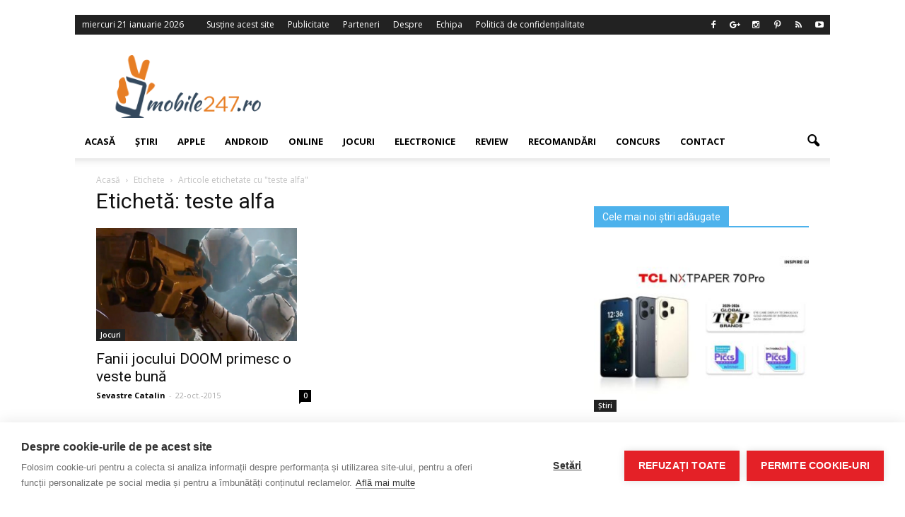

--- FILE ---
content_type: text/html; charset=utf-8
request_url: https://www.google.com/recaptcha/api2/aframe
body_size: 268
content:
<!DOCTYPE HTML><html><head><meta http-equiv="content-type" content="text/html; charset=UTF-8"></head><body><script nonce="cMJ7tKgPWhhNRqYukPUZ-A">/** Anti-fraud and anti-abuse applications only. See google.com/recaptcha */ try{var clients={'sodar':'https://pagead2.googlesyndication.com/pagead/sodar?'};window.addEventListener("message",function(a){try{if(a.source===window.parent){var b=JSON.parse(a.data);var c=clients[b['id']];if(c){var d=document.createElement('img');d.src=c+b['params']+'&rc='+(localStorage.getItem("rc::a")?sessionStorage.getItem("rc::b"):"");window.document.body.appendChild(d);sessionStorage.setItem("rc::e",parseInt(sessionStorage.getItem("rc::e")||0)+1);localStorage.setItem("rc::h",'1768956368856');}}}catch(b){}});window.parent.postMessage("_grecaptcha_ready", "*");}catch(b){}</script></body></html>